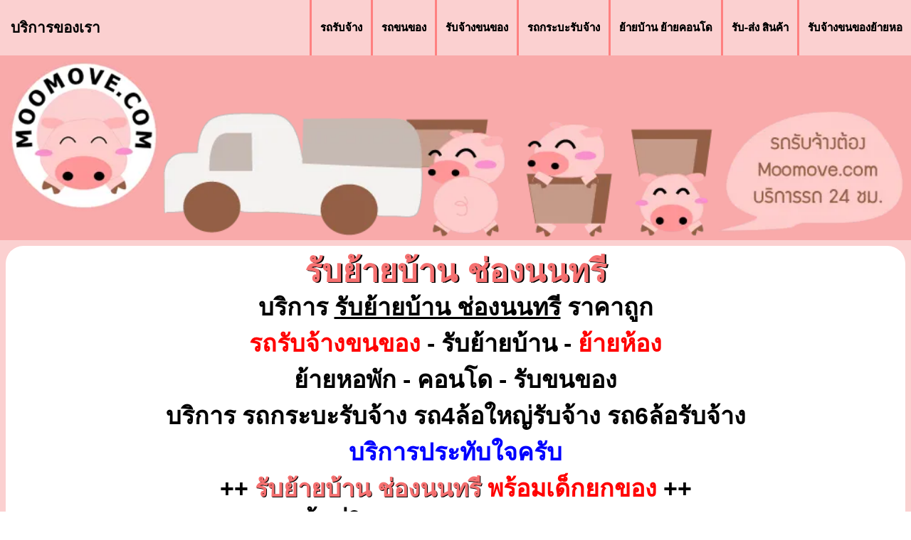

--- FILE ---
content_type: text/html; charset=UTF-8
request_url: https://www.moomove.com/chongnonsea/chongnonsea3.html?p1=chongnonsea&p2=chongnonsea3
body_size: 7262
content:
<!DOCTYPE html>
<html lang="th">

<head>
	<meta name="viewport" content="width=device-width, initial-scale=1.0">
	<meta http-equiv="Content-Type" content="text/html; charset=utf-8" />
	<link rel="shortcut icon" href="https://www.moomove.com/images/favicon.ico" />
	<meta name="Keywords" content="รับย้ายบ้าน ช่องนนทรี,รถ รับจ้าง,รถกระบะรับจ้าง,รถรับจ้างทั่วไป,รถรับจ้าง ราคาถูก" />
	<meta name="Description" content="รับย้ายบ้าน ช่องนนทรี พร้อมเด็กยกของ 24 ชม. โทร 090-951-6006  ID Line : @moomove บริการมืออาชีพ ประทับใจ  รับจ้างขนย้ายของย้ายบ้าน" />
	<meta name='robots' content='all' />
	<meta name='revisit-after' content='1 days' />
	<META name='Distribution' content='Local' />
	<meta name="googlebot" CONTENT="index">
	<meta name="googlebot" CONTENT="follow">
	<meta name="facebook-domain-verification" content="seosew5u8wby9go6lufh85g2vtz742" />
	<title>รับย้ายบ้าน ช่องนนทรี ราคาถูก 090-951-6006 เริ่มต้น 400 บ พร้อมเด็กยกของ ในเขตกรุงเทพ และต่างจังหวัด. รถรับจ้างขนย้ายบ้าน ทั่วไทย</title>
	<link rel="stylesheet" type="text/css" href="https://www.moomove.com/fileFromenu/stylesMenu.css">
	<link rel="stylesheet" type="text/css" href="https://www.moomove.com/fileFromenu/stylesMainpage.css">
	
	<!-- Google tag (gtag.js) -->
	<script async src="https://www.googletagmanager.com/gtag/js?id=G-9QE8D8JTR7"></script>
	<script>
	  window.dataLayer = window.dataLayer || [];
	  function gtag(){dataLayer.push(arguments);}
	  gtag('js', new Date());

	  gtag('config', 'G-9QE8D8JTR7');
	</script>

	<!-- Facebook Pixel Code -->
	<script>
	!function(f,b,e,v,n,t,s)
	{if(f.fbq)return;n=f.fbq=function(){n.callMethod?
	n.callMethod.apply(n,arguments):n.queue.push(arguments)};
	if(!f._fbq)f._fbq=n;n.push=n;n.loaded=!0;n.version='2.0';
	n.queue=[];t=b.createElement(e);t.async=!0;
	t.src=v;s=b.getElementsByTagName(e)[0];
	s.parentNode.insertBefore(t,s)}(window, document,'script',
	'https://connect.facebook.net/en_US/fbevents.js');
	fbq('init', '1150037528806278');
	fbq('track', 'PageView');
	</script>
	<noscript>
		<img height="1" width="1" style="display:none"src="https://www.facebook.com/tr?id=1150037528806278&ev=PageView&noscript=1"/>
	</noscript>
	<!-- End Facebook Pixel Code -->
</head>
<body>
	<nav class="navbar">
		<!--<div class="brand-title">รับย้ายบ้าน<br>ช่องนนทรี</div>-->
		<div class="brand-title">บริการของเรา</div>
		<div class="toggle-button">
			<span class="bar"></span>
			<span class="bar"></span>
			<span class="bar"></span>	
		</div>
		<div class="navbar-links">
			<ul>
				<li><h3><a href="https://www.moomove.com/content2.html"title="รถรับจ้าง" target="_blank">รถรับจ้าง</a></h3></li>
				<li><h3><a href="https://www.moomove.com/content4.html"title="รถขนของ" target="_blank">รถขนของ</a></h3></li>
				<li><h3><a href="https://www.moomove.com/content5.html"title="รับจ้างขนของ" target="_blank">รับจ้างขนของ</a></h3></li>
				<li><h3><a href="https://www.moomove.com" title="รถกระบะรับจ้าง" target="_blank">รถกระบะรับจ้าง</a></h3></li>
				<li><h3><a href="https://www.moomove.com/content3.html" title="ย้ายบ้าน" target="_blank">ย้ายบ้าน ย้ายคอนโด</a></h3></li>
				<li><h3><a href="https://www.moomove.com/content1.html" title="รับส่งสินค้า" target="_blank">รับ-ส่ง สินค้า</a></h3></li>
				<li><h3><a href="https://www.moomove.com/content6.html" title="รับจ้างขนของย้ายหอ" target="_blank">รับจ้างขนของย้ายหอ</a></h3></li>
			</ul>
		</div>
	</nav>
	<input type="text" id="numpage" value="3" disabled hidden>
	<div align="center" class="bannerMoo" ><img src="https://www.moomove.com/image/logo/moo2.webp" class="img_responsive" style="width:100%; height:auto;" alt="รถกระบะรับจ้าง" /><br /></div>
	<div class="main" >		
		<div id="sizeCars" class="txt1" style="font-weight: bold;">
			<p><h1><a href="https://www.moomove.com/" title="รับย้ายบ้าน ช่องนนทรี" target="_blank" class="style1">รับย้ายบ้าน ช่องนนทรี</a></h1></p>
			<h2>
			<p >บริการ <U><b>รับย้ายบ้าน ช่องนนทรี</b></U> ราคาถูก</p>
			<p><font style="color:#ff0000;">รถรับจ้างขนของ</font> - รับย้ายบ้าน - <font style="color:#ff0000;">ย้ายห้อง</font></p>
			<p>ย้ายหอพัก - คอนโด - รับขนของ</p>
			<p>บริการ รถกระบะรับจ้าง รถ4ล้อใหญ่รับจ้าง รถ6ล้อรับจ้าง 
			<p><font style="color:#0000ff;">บริการประทับใจครับ</font></p>
			<p>++ <a href="https://www.moomove.com/content3.html" title="รับย้ายบ้าน ช่องนนทรี">รับย้ายบ้าน ช่องนนทรี </a><font style="color:#ff0000;">พร้อมเด็กยกของ</font> ++</p>
			<p>พื้นที่ให้บริการรถกระบะรับจ้าง</p>
						<p><font style="color:#0000ff;"></font></p>
			<p><font style="color:#0000ff;"><p><font style="color:#0000ff;">กรุงเทพ นนทบุรี สมุทรปราการ ปทุมธานี  </font></p><p><font style="color:#0000ff;">นครปฐม สมุทรสาคร ต่างจังหวัด ย้ายข้ามจังหวัด</font></p></font></p>
			<p>ติดต่อสอบถามฟรี! <font style="color:#ff0000;">24</font> ชม. ทั่วไทย</p>
			<br>
			<div class="divRowContact">
				<a href="https://line.me/R/ti/p/@gbw2153k" target="_blank"><img src="https://www.moomove.com/image/icon/line.webp" alt="@moomove"></a>
				<a href="http://m.me/moomove" target="_blank"><img src="https://www.moomove.com/image/icon/fb.webp" alt="เฟสบุ๊คหมูมูฟรถรับจ้าง"></a>
			</div>
			<div class="divRowContact">
				<a href="tel:090-951-6006" target="_blank" class="picBer">
					<img src="https://www.moomove.com/image/ber/090-951-6006.webp" alt="090-951-6006"></a>
				<a href="tel:095-961-6001" target="_blank" class="picBer">
					<img src="https://www.moomove.com/image/ber/095-961-6001.webp" alt="095-961-6001"></a>
			</div>
			<p><font style="color:#ff0000;">*กดโทรได้เลยครับ</font> ติดต่อ <font style="color:#ff0000;">หมู</font> ครับ</p>
			</h2>
		</div>
		<div  class="divRowPicCar">
			<div class="divColumnCar">
				<a href="https://www.moomove.com" target="_blank" title="รับย้ายบ้าน ช่องนนทรี" style="opacity: 1;">
					<img src="https://www.moomove.com/image/car/xn--12cmc8cvaa3dcb2kbnp53a.webp" alt="รถรับจ้าง" >
				</a>
				<img src="https://www.moomove.com/image/car/car2.webp" alt="รถกระบะรับจ้าง ด้านหลัง">
			</div>
			<div class="divColumnCar">
				<img src="https://www.moomove.com/image/car/car3.webp" alt="รถกระบะรับจ้าง ด้านใน">
				<img src="https://www.moomove.com/image/car/รถรับจ้างขนของ.webp" alt="รถขนของ">
			</div>
		</div>
		<div id="sizeCars" class="txt1" style="font-weight: normal;">
			<h3>
				<p><u><b>รถกระบะรับจ้าง</b></u> ที่ให้บริการ</p>
				<p><u><font style="color:#0000ff;">รับย้ายบ้าน ช่องนนทรี</font></u> ของเราใช้กระบะตอนเดียว</p>
				<p>หลังคาสูง สูงจากพื้นกระบะ<font style="color:#ff0000;"><b> 2.10 เมตร</b></font></p>
				<p>พื้นกระบะ<font style="color:#ff0000;"><b>ยาว 2.3 เมตร</b></font> <font style="color:#ff0000;"><b>กว้าง 1.5 เมตร รวมซุ้มล้อ</b></font></p>
				<p>ลักษณะเป็น<font style="color:#ff0000;">ตู้อลูมิเนียมทึบ</font> สามารถ<font style="color:#ff0000;">กันแดด</font></p>
				<p><font style="color:#ff0000;">กันฝน</font> ในขณะให้บริการขนย้ายของได้</p>
				<!--<p>รถกระบะรับจ้าง สามารถให้บริการทุกพื้นที่</p>
								<p>มี<font style="color:#ff0000;">พนักงานยกของ</font> และ<font style="color:#ff0000;">ฟรีสำหรับค่าทางด่วน</font></p>
				<p>ในตลอดเส้นทางที่ใช้ </p>-->
			</h3>
		</div>
		<br>
		<div  class="divRowPicCar">
			<div class="divColumnCar">
				<img src="https://www.moomove.com/image/car/รถสี่ล้อใหญ่รับจ้าง.webp" alt="รถสี่ล้อใหญ่รับจ้าง">
				<img src="https://www.moomove.com/image/car/รถ4ล้อใหญ่ย้ายหอพัก.webp" alt="รถสี่ล้อใหญ่ขนของ">
			</div>
			<div class="divColumnCar">
				<img src="https://www.moomove.com/image/car/รถ4ล้อใหญ่.webp" alt="รถ4ล้อใหญ่">
				<img src="https://www.moomove.com/image/car/รถ4ล้อใหญ่ย้ายบ้าน.webp" alt="รถ4ล้อใหญ่ย้ายบ้าน">
				
			</div>
		</div>
		<div id="sizeCars" class="txt1" style="font-weight: normal;">
			<h3>
				<p><u><b>รถ4ล้อใหญ่รับจ้าง</b></u> ที่ให้บริการ</p>
				<p><font style="color:#ff0000;">ไม่มีปัญหาเรื่องเวลาเดินรถ</font></p>
				<p>รถคันใหญ่บรรทุกของได้เยอะ</p>
				<p>เป็นคอก<font style="color:#ff0000;"><b>สูง 2.3 เมตร</b></font> พื้นกระบะ<font style="color:#ff0000;"><b>ยาว 3.1 เมตร</b></font></p>
				<p> และ<font style="color:#ff0000;"><b>กว้าง 1.7 เมตร</b></font> ไม่ติดซุ้มล้อ</p>
			</h3>
		</div>
		<div  class="divRowPicCar">
			<div class="divColumnCar">
				<img src="https://www.moomove.com/image/car/xn--6-6wfc8cva5ccp6exbn4yf.webp" alt="xn--6-6wfc8cva5ccp6exbn4yf">
				<img src="https://www.moomove.com/image/car/รถ6ล้อ.webp" alt="รถ6ล้อ">
			</div>
			<div class="divColumnCar">
				<img src="https://www.moomove.com/image/car/รถหกล้อ.webp" alt="รถหกล้อ">
				<img src="https://www.moomove.com/image/car/รถหกล้อขนของย้ายบ้าน.webp" alt="รถหกล้อขนของย้ายบ้าน">
			</div>
		</div>
		<div id="sizeCars" class="txt1" style="font-weight: normal;">
			<h3>
				<p><u><b>รถ6ล้อรับจ้าง</b></u> ที่ให้บริการ</p>
				<p><font style="color:#ff0000;">มีผ้าใบคลุม สามารถกันแดด</font></p>
				<p>กันฝน ในขณะให้บริการขนย้ายของได้</p>
				<p>เป็นคอก<font style="color:#ff0000;"><b>สูง 2.3 เมตร</b></font> พื้นกระบะ<font style="color:#ff0000;"><b>ยาว 6.5 เมตร</b></font></p>
				<p>และ<font style="color:#ff0000;"><b>กว้าง 1.8 เมตร</b></font> ไม่ติดซุ้มล้อ</p>
			</h3>
		</div>
		<br>
		<h4 align="center" class="H2_1">ผลงานที่ลูกค้าใช้บริการ <a href="https://www.moomove.com" target="_blank" title="รับย้ายบ้าน ช่องนนทรี">รับย้ายบ้าน ช่องนนทรี</a></h4><br>
		<div id="backCar" class="divRowImgtext">
			<div class="imgtext">
				<div class="divImg">
					<img src="https://www.moomove.com/image/index/moomove1.webp" alt="รถรับจ้าง ช่องนนทรี" />
				</div>
				<div class="divtext">
					<h4><u><b>รถรับจ้าง </b><br>ย้ายในช่องนนทรี</u></h4>
				</div>
			</div>
			<div class="imgtext">
				<div class="divImg">
					<img src="https://www.moomove.com/image/index/moomove2.webp"  alt="รถขนของ ช่องนนทรี" />
				</div>
				<div class="divtext">
					<h4><u><b>รถขนของ</b><br>แถวช่องนนทรี</u></h4>
				</div>
			</div>
			<div class="imgtext">
				<div class="divImg">
					<img src="https://www.moomove.com/image/index/moomove3.webp" alt="รับจ้างขนของ ช่องนนทรี" />
				</div>
				<div class="divtext">
					<h4><u><b>รับจ้างขนของ</b><br>ในเขตช่องนนทรี</u></h4>
				</div>
			</div>
			<div class="imgtext">
				<div class="divImg">
					<img src="https://www.moomove.com/image/index/moomove4.webp"  alt="รถกระบะรับจ้าง ช่องนนทรี" />
				</div>
				<div class="divtext">
					<h4><u><b>รถกระบะรับจ้าง</b><br>ใกล้ช่องนนทรี</u></h4>
				</div>
			</div>
			<div class="imgtext">
				<div class="divImg">
					<img src="https://www.moomove.com/image/index/moomove5.webp" alt="ย้ายบ้านย้ายคอนโด ช่องนนทรี" />
				</div>
				<div class="divtext">
					<h4><u><b>ย้ายบ้านย้ายคอนโด</b><br>ไปช่องนนทรี</u></h4>
				</div>
			</div>
			<div class="imgtext">
				<div class="divImg">
					<img src="https://www.moomove.com/image/index/moomove6.webp"  alt="รับจ้างขนของย้ายหอ ช่องนนทรี" />
				</div>
				<div class="divtext">
					<h4><u><b>รับจ้างขนของย้ายหอ</b><br>ราคาถูกแถวช่องนนทรี</u></h4>
				</div>
			</div>
		</div>
		<br>
		<h4 align="center" class="H2_1" >++คำติชมของลูกค้าที่ใช้บริการหมูมูฟรถรับจ้าง++</h4><br>
				<div id="vdoReview" class="divRowImgtext">
			<div class="imgtext">
				<div class="divImg">
					<a href="https://www.youtube.com/watch?v=45NrnzfR8-4" target="_blank"><img id="video_1" src="https://www.moomove.com/image/vdo/moomoveF1.webp" alt="ขนส่งสินค้า" /></a>
				</div>
				<div class="divtext">
					<p id="VTlong_1" >การใช้บริการดีมาก ตรงต่อเวลา มาก่อนเวลาด้วยซ้ำนะค่ะ แล้วก็ขนย้ายเรียบร้อยดีค่ะ รวดเร็วทันใจมาก และก็ไม่มีอะไรชำรุดค่ะ น้องเค้าอัธยาศัยดีทุกคนค่ะ ขอบคุณนะค่ะสำหรับการบริการของคุณหมู และทีมงานนะค่ะขอบคุณค่ะ</p>
				</div>
			</div>
			<div class="imgtext">
				<div class="divImg">
					<a href="https://www.youtube.com/watch?v=dxjbNcJDypg" target="_blank"><img id="video_2" src="https://www.moomove.com/image/vdo/moomoveF2.webp" alt="ขนส่งสินค้า" /></a>
				</div>
				<div class="divtext">
					<p id="VTlong_2" >รวดเร็วดี น้องเค้าทำงานมืออาชีพนะ ขนของแล้วก็ของไม่เสียหาย ทำงานเร็ว รู้สึกมืออาชีพค่ะ เยี่ยมค่ะ</p>
				</div>
			</div>
			<div class="imgtext">
				<div class="divImg">	
					<a href="https://www.youtube.com/watch?v=OYPPTZQxm38" target="_blank"><img id="video_3" src="https://www.moomove.com/image/vdo/moomoveF3.webp" alt="ขนส่งสินค้า" /></a>
				</div>
				<div class="divtext">
					<p id="VTlong_3" >ก็ติดต่อน้องเค้าทางเว็บไซต์ แล้วก็นัดหมายกันรับของก็ตรงเวลา บริการประทับใจครับ คือว่าคุยได้ง่าย สะดวก ขอบคุณครับ</p>
				</div>
			</div>
			<div class="imgtext">
				<div class="divImg">
					<a href="https://www.youtube.com/watch?v=8giwsuiYF1A" target="_blank"><img id="video_4" src="https://www.moomove.com/image/vdo/moomoveF4.webp" alt="ขนส่งสินค้า" /></a>
				</div>
				<div class="divtext">
					<p id="VTlong_4" >ขอบคุณทีมงานมากที่ช่วยขนย้ายของ ขนของได้เรียบร้อยดีครับ สะดวกรวดเร็ว ประทับใจครับ แฮปปี้ครับไว้ถ้ามีโอกาสจะเรียกใช้บริการอีกครับ</p>
				</div>
			</div>
			<div class="imgtext">
				<div class="divImg">
					<a href="https://www.youtube.com/watch?v=FuCxBdXShjs" target="_blank"><img id="video_5" src="https://www.moomove.com/image/vdo/moomoveF5.webp" alt="ขนส่งสินค้า" /></a>
				</div>
				<div class="divtext">
					<p id="VTlong_5" >ครับที่นี่ทำงานดีเยี่ยมครับ มาตรงเวลา บริการเป็นเลิศนะครับ ที่สำคัญก็คือค่าใช้จ่าย ค่อนข้างประหยัดแล้วก็ service ก็ถือว่าดีมากนะครับ อันนี้ผมแนะนำให้มาใช้บริการเลยครับ</p>
				</div>
			</div>
			<div class="imgtext">
				<div class="divImg">
					<a href="https://www.youtube.com/watch?v=Edn2XlwKIwY" target="_blank"><img id="video_6" src="https://www.moomove.com/image/vdo/moomoveF6.webp" alt="ขนส่งสินค้า" /></a>
				</div>
				<div class="divtext">
					<p id="VTlong_6" >บริการของหมูมูฟดี มีความเป็นมืออาชีพและน่าเชื่อถือมาก  แนะนำเลยครับสำหรับใครที่ต้องการย้ายบ้าน ย้ายคอนโด ขอบคุณทีมงานมากๆ ครับ</p>
				</div>
			</div>
		</div>
		<div id="sizeCars" class="txt1" style="font-weight: bold;">
			<p><font style="color:#0000ff;">++คำติชมเล็กๆ น้อยๆ จากลูกค้า++</font></p>
			<p><font style="color:#0000ff;">แต่มีค่ามากมายสำหรับเรา</font></p>
			<p><font style="color:#006600;">ขอบคุณอีกครั้งครับ</font></p>
		</div>
		<div class="divRowCus">
			<img src="https://www.moomove.com/image/reviewByCus/reviewC_1.webp" alt="รถกระบะรับจ้าง">
			<img src="https://www.moomove.com/image/reviewByCus/reviewC_2.webp" alt="รถรับจ้าง">
			<img src="https://www.moomove.com/image/reviewByCus/reviewC_3.webp" alt="รถขนของ">
			<img src="https://www.moomove.com/image/reviewByCus/reviewC_4.webp" alt="รถรับจ้างทั่วไป">
			<img src="https://www.moomove.com/image/reviewByCus/reviewC_5.webp" alt="รถขนส่งสินค้า">
			<img src="https://www.moomove.com/image/reviewByCus/reviewC_6.webp" alt="บริการรถรับจ้าง">
			<img src="https://www.moomove.com/image/reviewByCus/reviewC_7.webp" alt="ย้ายบ้าน">
			<img src="https://www.moomove.com/image/reviewByCus/reviewC_8.webp" alt="ย้ายห้อง">
		</div>
		<div id="sizeCars" class="txt1" style="font-weight: normal;">
			<p>"<font style="color:#0000ff;">รถรับจ้างหมูมูฟ ขอขอบคุณคำติชมจากลูกค้า</font></p>
			<p><font style="color:#0000ff;">ทุกท่านด้วยนะครับ</font> หากทางทีมงาน</p>
			<p>บริการสิ่งใดไม่ถูกใจ หรือผิดพลาดไป</p>
			<p>ต้องขออภัยด้วยนะครับ <font style="color:#0000ff;">เราจะปรับปรุงบริการ</font></p>
			<p><font style="color:#0000ff;">ให้ลูกค้าประทับใจยิ่งขึ้นไปครับผม ขอบคุณครับ..</font>"</p>
		</div>
		<div id="sizeCars" class="textContent1" style=" margin-top:5px; text-align:left;">
			<center><p><b>บริการรับย้ายบ้านช่องนนทรี<br>โดยทีมงานหมูมูฟ</b></p></center>
			<p>&nbsp;&nbsp;&nbsp;&nbsp;&nbsp;ให้บริการรถขนของย้ายบ้าน ขนย้ายของทั่วไป เช่น เฟอร์นิเจอร์ ที่นอน เตียงนอน ตู้เย็น เครื่องซักผ้า  สำหรับท่านที่สนใจจะจ้างรถขนของ หารถรับจ้างขนของ  พร้อมคนยกของ เรามีรถขนย้ายหลายขนาดครับ ได้แก่ รถกระบะรับจ้าง รถ6ล้อรับจ้าง รถ4ล้อใหญ่รับจ้าง ราคาถูก</p>
			<p>&nbsp;&nbsp;&nbsp;&nbsp;&nbsp;ถ้าของลูกค้าไม่เยอะก็ใช้รถกระบะรับจ้างตู้ทึบหลังคาสูงก็พอครับ ถ้าของเยอะกว่ากระบะแต่ไม่ถึงหกล้อ ก็ใช้รถสี่ล้อใหญ่ แต่ถ้าของเยอะก็ใช้รถหกล้อรับจ้างไปเลยครับ บรรทุกของได้มากที่สุด เหมาคันได้ ราคาเท่าไหร่ค่าขนส่งค่าขนย้ายก็จะขึ้นอยู่กับระยะทางด้วยครับ </p>
			<p>&nbsp;&nbsp;&nbsp;&nbsp;&nbsp;ทีมงานหมูมูฟรับขนของย้ายบ้านย้ายหอย้ายห้องย้ายคอนโดทั่วไป ย้ายออฟฟิต สำนักงาน  รับส่งของ รับงานบริษัท บริการดี เชื่อถือได้ครับ</p>
			<p>&nbsp;&nbsp;&nbsp;&nbsp;&nbsp;ในเขตกทมปริมณฑล ที่ไปขนย้ายบ่อยๆก็จะมีแถว มีนบุรี รังสิต ลาดพร้าว สุขุมวิท ปากเกร็ด บางพลี อุดมสุข พระราม2 ปิ่นเกล้า จรัญสนิทวงศ์ บางปู แถวรัชดา บางนา พระราม3 หนองแขม มหาชัย ดอนเมือง สายไหม บางเขน บางบัวทอง บางใหญ่ ลำลูกกา ห้วยขวาง บางแค รามคำแหง ลาดกระบัง หนองจอก สุขสวัสดิ์ บางบ่อ บางบอน ดินแดง คลองสาน อ่อนนุช โรจนะ นวนคร ประชาอุทิศทุ่งครุ สามพราน แถวแจ้งวัฒนะ ใกล้ฉันทมิตร ท่าอิฐ อ้อมน้อย คลอง4 รัตนาธิเบศร์  ศาลายา นวมินทร์ คลองหลวง นครนายก พัฒนาการ รามอินทรา บางแสน บางซื่อ  คลอง6 สะพานใหม่ สะพานควาย กรุงเทพ นนทบุรี สมุทรปราการ ปทุมธานี นครปฐม ฉะเชิงเทรา อยุธยา ชลบุรี ราชบุรี ต่างจังหวัด ย้ายข้ามจังหวัด หรือย้ายจากกทมไปต่างจังหวัด กลับต่างจังหวัดก็ดี  เช่น กรุงเทพ ไป เชียงราย, เชียงราย ไป กรุงเทพ  , กรุงเทพ ไป เชียงใหม่ ใกล้ไกล ทั่วไทย เราก็มีบริการครับ</p>			
			<p>&nbsp;&nbsp;&nbsp;&nbsp;&nbsp;ต่างจังหวัดก็มี ระยอง ขอนแก่น พิษณุโลก สุพรรณบุรี จันทบุรี กำแพงเพชร แปดริ้ว เพชรบูรณ์ กาญจนบุรี บ้านโป่ง พัทยา อุดรธานี ปราจีนบุรี อุบล หาดใหญ่ ลพบุรี ศรีราชา โคราช ภูเก็ต นครศรีธรรรมราช สระบุรี พิษณุโลก เชียงใหม่ สุราษฎร์ธานี ร้อยเอ็ด กาฬสินธุ์ ลำพูน นครสวรรค์ อุทัยธานี เป็นต้น</p>
			<p>สนใจติดต่อจ้างงานรถรับจ้างได้24ชม.เลยครับ</p>
		</div>
		<div id="pigButton" class="divRowBtnLocations">
			<img src="https://www.moomove.com/image/menu/bkk.webp" id="btbkk" alt="รถกระบะรับจ้างกรุงเทพและปริมณฑล">
			<img src="https://www.moomove.com/image/menu/nobkk.webp" id="btnobkk" alt="รถขนของ">
		</div>
		<div id="locations1" style="width:100%; height:auto; text-align: center; background-color:#fbd0d0;  " hidden>
			<div id="Bkk" style="background-color:#999999; height:auto; padding:10px; margin:auto;">
				พื้นที่ที่เคยใช้บริการ <a href="https://www.moomove.com" title="รับย้ายบ้าน" target="_blank">รับย้ายบ้าน กรุงเทพ-ปริมณฑล</a>
			</div>
			<div class="divRowLocations" id="LoBkk" ></div>
		</div>
		<div id="locations2" style="width:100%; height:auto; text-align: center; background-color:#fbd0d0; " hidden>
			<div id="provincial" style="background-color:#999999; height:auto; padding:10px; margin:auto;">
				พื้นที่ที่เคยใช้บริการ <a href="https://www.moomove.com" title="รับย้ายบ้าน" target="_blank">รับย้ายบ้าน ต่างจังหวัด</a>
			</div>
			<div class="divRowLocations" id="LoPv" ></div>
		</div>	
			</div>
	<footer>
		<div class="divRowFooter">
			<div id="FT1">
				<div style="text-align:center; width:100%; "><b>สอบถามข้อมูลเพิ่มเติม</b></div>
				<div style="width:100%; ">
					<p>โทร.</p>
					<p><font style="color:#ff0000;">090-951-6006</font></p>
					<p><font style="color:#0000ff;">095-961-6001</font> ติดต่อหมูครับ</p>
					<p><font style="color:#00BF00;">ID Line : @moomove</font></p>
					<p><a href="https://www.facebook.com/moomove" title="www.facebook.com/moomove" target="_blank">www.facebook.com/moomove</a></p>
					<p>@Copyright 2012</p>
					<p><a href="https://www.moomove.com" title="https://www.moomove.com" target="_blank">https://www.moomove.com</a></p>
				</div>
				<div id="truehits_div"></div>
				<script type="text/javascript">
					(function() {
					var ga1 = document.createElement('script'); ga1.type = 'text/javascript';
					ga1.async = true;
					ga1.src = "//lvs.truehits.in.th/dataa/t0031359.js";
					var s = document.getElementsByTagName('script')[0]; s.parentNode.insertBefore(ga1, s);
					})();
				</script>
			</div>
			<div >
				<div style="text-align:center; width:100%; "><b>หมวดหมู่ รับย้ายบ้าน ช่องนนทรี</b></div>
				<div style="width:100%;">
					<ul>
						<li><a href="https://www.moomove.com/content2.html"title="รถรับจ้าง" >รถรับจ้าง</a></li>
						<li><a href="https://www.moomove.com/content4.html"title="รถขนของ" >รถขนของ</a></li>
						<li><a href="https://www.moomove.com/content5.html"title="รับจ้างขนของ" >รับจ้างขนของ</a></li>
						<li><a href="https://www.moomove.com" title="รถกระบะรับจ้าง" >รถกระบะรับจ้าง</a></li>
						<li><a href="https://www.moomove.com/content3.html" title="ย้ายบ้าน ย้ายคอนโด" >ย้ายบ้าน ย้ายคอนโด</a></li>
						<li><a href="https://www.moomove.com/content1.html" title="รับส่งสินค้า" >รับ-ส่ง สินค้า</a></li>
						<li><a href="https://www.moomove.com/content6.html" title="รับจ้างขนของย้ายหอ" >รับจ้างขนของย้ายหอ</a></li>
						<li><a href="https://www.moomove.com/serviceother.html" target="_blank">บริการรถรับจ้างอื่นๆ</a></li>		
					</ul> 
				</div>
			</div>
			<div >
				<div style="text-align:center; width:100%; "><b>ป้ายกำกับ รับย้ายบ้าน ช่องนนทรี</b></div>
				<div style="width:100%;">
					<p>บริการ <a href="https://www.moomove.com/content3.html" title="รับย้ายบ้าน ช่องนนทรี"><b>รับย้ายบ้าน ช่องนนทรี</b></a> รถรับจ้างราคาถูก <b>รถกระบะรับจ้าง</b> ราคาถูก <b>รับย้ายบ้าน รับขนของ</b> ย้ายห้อง ย้ายหอพัก <b>ราคาถูก</b> พร้อมเด็กยกของ บริการ ย้ายบ้าน <b>รับ รถรับจ้าง</b> ส่งของ <b>รับส่งสินค้า</b> รถรับจ้าง ย้ายคอนโด ย้ายอพาร์ทเม้นท์ ย้ายที่พัก รถขนของ รับ ขน ของ <b>รถ รับจ้าง</b> ขน ของ ย้ายบ้าน <b>รถรับจ้างขนของ รถรับจ้างทั่วไป</b> ย้ายบ้าน บริษัทขนย้ายบ้าน <b>รถรับส่งสินค้า</b> รับขนของย้ายบ้าน  ย้ายหอ <b>บริษัทย้ายบ้าน</b> รถรับจ้างราคาถูก รถกระบะขนของ <b>บริการรถรับจ้างขนของ</b>  <b>รถขนของย้ายบ้าน</b>  <b>รถกระบะรับจ้างทั่วไป</b>  รับจ้างย้ายของ บริการย้ายบ้าน <b>รถกระบะส่งของ</b> รถขนย้ายของ รับจ้างขนส่ง  <b>รถรับจ้างกรุงเทพ</b> รับจ้างขนย้าย รับจ้างย้ายหอ<a href="https://www.moomove.com/content3.html" title="รับย้ายบ้าน ช่องนนทรี"><b>รับย้ายบ้าน ช่องนนทรี</b></a></p>
				</div>
			</div>
		</div>
	</footer>
	
	<script src="https://www.moomove.com/fileFromenu/scriptMenu.js" defer></script>
	<script src="https://ajax.googleapis.com/ajax/libs/jquery/3.6.0/jquery.min.js"></script>
	<script src="https://cdnjs.cloudflare.com/ajax/libs/jquery.lazyload/1.9.1/jquery.lazyload.min.js"></script>
	<script>
		$(document).ready(function () {
			
			$(document).on('click', '[id^="btbkk"]', function(){
				$("#locations2").hide();
				$("#locations1").toggle();
				var num = $("#numpage").val();
				showLocationsBKK(num);
			});
			
			$(document).on('click', '[id^="btnobkk"]', function(){	
				$("#locations1").hide();
				$("#locations2").toggle();
				var num = $("#numpage").val();
				showLocationsPv(num);
			});
			
			checkPosition();
			
			$(window).resize(function(){   
				checkPosition();
			});
			//==========================================
			
			function checkPosition() {
				if (window.matchMedia('(max-width: 800px)').matches) {
					$('[id^=video_1]').attr('src','https://www.moomove.com/image/vdo/moomove1.webp');
					$('[id^=video_2]').attr('src','https://www.moomove.com/image/vdo/moomove2.webp');
					$('[id^=video_3]').attr('src','https://www.moomove.com/image/vdo/moomove3.webp');
					$('[id^=video_4]').attr('src','https://www.moomove.com/image/vdo/moomove4.webp');
					$('[id^=video_5]').attr('src','https://www.moomove.com/image/vdo/moomove5.webp');
					$('[id^=video_6]').attr('src','https://www.moomove.com/image/vdo/moomove6.webp');
					//$('[id^=VTlong_]').hide();
					//$('[id^=VTshort_]').show();
				} else {
					$('[id^=video_1]').attr('src','https://www.moomove.com/image/vdo/moomoveF1.webp');
					$('[id^=video_2]').attr('src','https://www.moomove.com/image/vdo/moomoveF2.webp');
					$('[id^=video_3]').attr('src','https://www.moomove.com/image/vdo/moomoveF3.webp');
					$('[id^=video_4]').attr('src','https://www.moomove.com/image/vdo/moomoveF4.webp');
					$('[id^=video_5]').attr('src','https://www.moomove.com/image/vdo/moomoveF5.webp');
					$('[id^=video_6]').attr('src','https://www.moomove.com/image/vdo/moomoveF6.webp');
					//$('[id^=VTshort_]').show();
					//$('[id^=VTlong_]').hide();
				}
			}
			
			function showLocationsBKK(numpage) {
				
				$.ajax ({
					type: "POST", 
					url: "https://www.moomove.com/phpHtmlLocationBKK.php" , 
					async: false,
					cache: false, 
					data:  {numpageQ :numpage},
					success: function(resultd){
						$('#LoBkk').html('');
						//alert(resultd.message)
						$('#LoBkk').html(resultd.message);
					}
				});
			}
			
			function showLocationsPv(numpage) {
				$.ajax ({
					type: "POST", 
					url: "https://www.moomove.com/phpHtmlLocationPV.php" , 
					async: false,
					cache: false, 
					data:  {numpageQ :numpage},
					success: function(resultd){
						$('#LoPv').html('');
						//alert(resultd.message)
						$('#LoPv').html(resultd.message);
					}
				});
			}
		});
	</script>

</body>
</html>

--- FILE ---
content_type: text/css
request_url: https://www.moomove.com/fileFromenu/stylesMenu.css
body_size: 616
content:
* {
    box-sizing: border-box;
}

body {
    margin: 0;
    padding: 0;
}

.img_responsive {
  width: 100%;
  height: auto;
}

.bannerMoo {
	height: auto;
	width: 100%;
    align-items: center;
    background-color: #F9AAAA;
}

.navbar {
    display: flex;
    position: relative;
    justify-content: space-between;
    align-items: center;
    background-color: #fbd0d0;
    color: #000000;
	font-weight: bold;
}

.brand-title {
    font-size: 2rem;
    margin: .5rem;
	margin-left:15px;
}

.navbar-links {
    height: 100%;
	font-size: 1.0 rem;
}

.navbar-links ul {
    display: flex;
    margin: 0;
    padding: 0;
}

.navbar-links li {
    list-style: none;
	border-left-style: solid;
	border-color : #ff8080;
}

.navbar-links li a {
    display: block;
    text-decoration: none;
    color: #000000;
    padding: 12px;
	text-shadow: 0px 0px #000000 !important;
}

.navbar-links li:hover {
    background-color: #fde8e8;
}

.toggle-button {
    position: absolute;
    top: .75rem;
    right: 1rem;
    display: none;
    flex-direction: column;
    justify-content: space-between;
    width: 30px;
    height: 21px;
}

.toggle-button .bar {
    height: 3px;
    width: 100%;
    background-color: #FF0000;
    border-radius: 10px;
}

@media (max-width: 1300px) {
	.navbar {
		/*font-size: 0.8rem;*/
		font-size: 0.8rem;
	}
	
	.brand-title {
		font-size: 1.3rem;
	}
}
@media (max-width: 800px) {
    .navbar {
        flex-direction: column;
        align-items: flex-start;
    }

    .toggle-button {
        display: flex;
    }

    .navbar-links {
        display: none;
        width: 100%;
    }

    .navbar-links ul {
        width: 100%;
        flex-direction: column;
    }

    .navbar-links ul li {
        text-align: center;
    }

    .navbar-links ul li a {
        padding: .5rem 1rem;
    }

    .navbar-links.active {
        display: flex;
    }
	
}


--- FILE ---
content_type: text/css
request_url: https://www.moomove.com/fileFromenu/stylesMainpage.css
body_size: 2455
content:
body{
	font-family: Verdana, Arial, Helvetica, sans-serif;
}
.bannerMoo>img{
	width:100%;
	height:auto;
	aspect-ratio: auto 1/1;
}
a {
	color: inherit;
	color: #f57070;
	text-decoration: none;
	text-shadow: 1.5px 1px #000000;
}
a:hover {
	opacity: 0.5;
}
a:visited {
	color: #f57070;
	background-color: transparent;
	text-decoration: none;
	opacity: 0.5;
}
p{	
	margin: auto;
}
h1{
	margin: auto;
	padding: auto;
	font-size: 45px;
	width:100%;
}
h2{
	margin: auto;
	padding: auto;
	font-size: 34px;
	width:100%;
}
.H2_1{
	margin: auto;
	padding: auto;
	font-size: 34px;
	width:100%;
	color:#000;
	font-weight: bold;
}
h4{
	margin: auto;
	padding: auto;
	font-weight: normal;
}
img{
	border-radius: 25px;
}
.main{
	display:flex;
	background-color : #fbd0d0;
	flex-direction: column;
	justify-content: center;
	padding:0.5rem;
	height:100%;
}

.divRowCus{
	display: flex;
	vertical-align: top;
	background-color : #F9AAAA;
	width:80%;
	height:auto;
	flex-direction: row;
	flex-wrap: wrap;
	justify-content: center;
	align-items: stretch;
	margin: auto;
	border-radius: 25px 25px 25px 25px;
}

.divRowCus img{
	width:25%;
	height: auto;
	padding:2.5px 2.5px 2.5px 2.5px;
	margin: 0;
	aspect-ratio: auto 1/1;
}

.divRowPicCar{
	background-color : #F9AAAA;
	display: flex;
	flex-direction: row;
	flex-wrap: wrap;
	width:80%;
	margin:auto;
	margin-bottom:5px;
	border-radius: 25px 25px 25px 25px;
}




.divColumnCar {
	flex-direction: column;
	flex-wrap: wrap;
	width:80%;
	align-items: stretch;
	max-width: 50%;
	padding: 0 4px;
}

.divColumnCar img {
	margin-top: 5px;
	vertical-align: middle;
	width:100%;
	height: auto;
	aspect-ratio: auto 1/1;
}

.divRowContact{
	display: flex;
	background-color : #ffffff;
	width:100%;
	flex-direction: column;
	justify-content: center;
}

.divRowContact>a{
	width:40%;
	height: auto;
	align-items : center;
	opacity: 1;
	margin:auto;
	margin-bottom:10px;
}

.divRowContact>a>img{
	margin-left: auto;
	margin-right: auto;
	width:100%;
	height: auto;
	border-style: solid; border-color: #fbd0d0;
	padding:2.5px 2.5px 2.5px 2.5px;
	aspect-ratio: auto 1/1;
}

.divRowBtnLocations{
	display: flex;
	flex-direction: row;
	flex-wrap: wrap;
	justify-content: center;
	width:100%;
}

.divRowBtnLocations img{
	width:50%;
	height: auto;
	margin:auto;
	aspect-ratio: auto 1/1;
}


.picBer>img{
	border-style: solid; border-color: #fbd0d0;
	box-shadow: 10px 10px 5px #ccc;
	-moz-box-shadow: 10px 10px 5px #ccc;
	-webkit-box-shadow: 10px 10px 5px #ccc;
	-khtml-box-shadow: 10px 10px 5px #ccc;
	width:100%;
	height: auto;
	aspect-ratio: auto 1/1;
	
}

#pigButton img {
	width:25%;
	height: auto;
	padding:2.5px 2.5px 2.5px 2.5px;
	aspect-ratio: auto 1/1;
}

.divRowLocations{
	display: flex;
	background-color : #fbd0d0;
	width:100%;
	flex-direction: row;
	flex-wrap: wrap;
	justify-content: flex-start;
}

.divRowLocations>div{
	width:10%;
	word-wrap: break-word;
	height: auto;
	padding:5px 5px 5px 5px;
	background-color:#FFFFFF;
	border-style: solid;
	border-color:#fbd0d0;
}

.divRowLocations>div>a{
	text-shadow: 0px 0px #000000 !important;
}




footer{
	display:flex;
	background-color : #cccccc;
	flex-direction: column;
	justify-content: center;
	padding:0.5rem;
	height:100%;
	line-height: 1.3;
}

#FT1{
	line-height: 1.7;
}


.divRowFooter{
	display: flex;
	background-color : #cccccc;
	width:100%;
	flex-direction: row;
	flex-wrap: wrap;
	justify-content: center;
}

.divRowFooter div{
	width:33%;
	height: auto;
	padding:2.5px 2.5px 2.5px 2.5px;
	background-color : #cccccc;
}


.container {
	position: relative;
	width: 100%;
	overflow: hidden;
	padding-top: 56.25%; /* 16:9 Aspect Ratio */
}

.responsive-iframe {
	position: absolute;
	top: 0;
	left: 0;
	bottom: 0;
	right: 0;
	width: 100%;
	height: 100%;
	border: none;
}

.img-with-text {
	display: flex;
	flex-direction: column;
	flex-wrap: wrap;
	
	text-align: center;
	word-wrap: break-word;
	width: 100%;
	background-color:#F9AAAA;
	width:33.33%;
}

.img-with-text img{
	width:100%;
	height: auto;
	padding:2.5px 2.5px 2.5px 2.5px;
	aspect-ratio: auto 1/1;
}

.img-with-text p{
	width:100%;
	height: auto;
	padding:2.5px 2.5px 2.5px 2.5px;
	background-color : #fbd0d0;
	/*border-style: solid; border-color: green;*/
	margin : 2.5px 2.5px 2.5px 2.5px;
}
.txt1{
	background-color:#FFFFFF;
	color:#000000;
	text-align: center;
	width:100%; 
	word-wrap: break-word; 
	font-size: 34px;
	height: auto;
	padding: 10px;
	border-radius: 25px 25px 25px 25px;
	line-height: 150%;
}

.txt1>H3{
	background-color:#FFFFFF;
	color:#000000;
	text-align: center;
	width:100%; 
	word-wrap: break-word; 
	font-size: 34px;
	height: auto;
	padding: 10px;
	border-radius: 25px 25px 25px 25px;
	line-height: 150%;
}

.txt1 p{
	margin: auto;
}
.txt1 H1{
	margin: auto;
}
.txt1 H2{
	margin: auto;
}
.txt1 H3{
	margin: auto;
}

.txt2{
	background-color:#FFFFFF;
	color:#000000;
	text-align: left;
	width:100%; 
	word-wrap: break-word; 
	font-size: 16px;
	height: auto;
	padding: 10px;
	border-radius: 25px 25px 25px 25px;
	line-height: 150%;
}


.textContent1{
	background-color:#FFFFFF;
	color:#000000;
	text-align: center;
	width:100%; 
	word-wrap: break-word; 
	font-size: 24px;
	height: auto;
	padding-top: 10px;
	padding-bottom: 10px;
	padding-left: 50px;
	padding-right: 50px;
	border-radius: 25px 25px 25px 25px;
	line-height: 150%;
}
.textContent1 p{
	margin: auto;
}
.textContent1 H1{
	margin: auto;
}
.textContent1 H2{
	margin: auto;
}
.textContent1 H4{
	margin: auto;
}





#pig1 {
	width: 200px;
	height: 200px;
}

.captionPic{
	font-size: 20px;
}



.divRowImgtext{
	
	display: flex;
	vertical-align: top;
	background-color : #F9AAAA;
	flex-direction: row;
	flex-wrap: wrap;
	justify-content: space-between;
	align-items: stretch;
	height:100%;
	width:80%;
	margin:auto;
	border-radius: 25px 25px 25px 25px;
	
}

.imgtext {
	display: flex;
	flex-direction: column;
	flex-wrap: wrap;
	text-align: center;
	width:33.33%;
	height:auto;
	padding:2.5px 2.5px 2.5px 2.5px;
	margin: 0;
	font-size:24px;
	
}

.divImg{
	width:100%;
	height: auto;
}

.divImg>img{	
	width:100%;
	height: auto;
	border-radius: 25px 25px 0 0;
	aspect-ratio: auto 1/1;
	
}

.divImg>a>img{	
	width:100%;
	height: auto;
	border-radius: 25px 25px 0 0;
	aspect-ratio: auto 1/1;
}

.divtext{
	flex:1;
	width:100%;
	background-color:#FFFFFF;
	word-wrap: break-word;
	padding: 15px 15px 15px 15px;
	border-radius: 0 0 25px 25px;
}
.divtext > H3{
	font-size:24px;
	font-weight: normal;
}

.divtext > H4{
	font-size:24px;
	font-weight: normal;
}

[id^="VTlong_"] {
	font-size:20px;
	font-weight: normal;
}

.divRowVDOtext{
	
	display: flex;
	vertical-align: top;
	background-color : #F9AAAA;
	flex-direction: row;
	flex-wrap: wrap;
	justify-content: space-between;
	align-items: stretch;
	height:100%;
	border-radius: 0px 0px 25px 25px;
	
}

.VDOtext {
	display: flex;
	flex-direction: column;
	flex-wrap: wrap;
	text-align: center;
	width:33.33%;
	height:auto;
	padding:2.5px 2.5px 2.5px 2.5px;
	margin: 0;
	font-size:20px;
}

.divVDO{
	width:100%;
	height: auto;
}

.divVDO>video{	
	width:100%;
	height: 250px;
	background-color : #000000;
}

.divVDO>a>img{	
	width:100%;
	height: auto;
	aspect-ratio: auto 1/1;
}

.divVDOtext{
	flex:1;
	width:100%;
	background-color:#FFFFFF;
	word-wrap: break-word;
	padding: 15px 15px 15px 15px;
	border-radius: 0 0 25px 25px;
	text-align:left;
}

#truehits_div img{
	border-radius: 0px;
}

@media screen and (max-width: 800px) {
	body{
		font-family: Verdana, Arial, Helvetica, sans-serif;
	}
	p{
		white-space: wrap;
	}
	a {
		color: inherit;
		text-decoration: none;
		text-shadow: 0.75px 0.5px #000000;
	}
	h1{
		margin: auto;
		padding: auto;
		font-size: 1.5em;
		width:100%;
	}
	h2{
		margin: auto;
		padding: auto;
		font-size:18px;
		width:100%;
	}
	.H2_1{
		margin: auto;
		padding: auto;
		font-size:18px;
		width:100%;
	}
	
	h4{
		margin: auto;
		padding: auto;
		width:100%;
	}
	
	img{
		border-radius: 15px;
	}
	.divRowCus img{
		width:50%;
		height: auto;
		padding:2.5px 2.5px 2.5px 2.5px;
	}
	
	.divRowCus div{
		width:50%;
		height: auto;
		padding:2.5px 2.5px 2.5px 2.5px;
	}
	
	.divColumnCar {
		flex: 100%;
		max-width: 100%;
		padding: 0 4px;
	}
	
	.img-with-text {
		vertical-align: top;
		text-align: center;
		word-wrap: break-word;
		width: 100%;
		width:50%;
	}
	.img-with-text img{
		width:100%;
		height: auto;
		padding:2.5px 2.5px 2.5px 2.5px;
	}
	
	.img-with-text video{
		width:100%;
		height: auto;
		padding:2.5px 2.5px 2.5px 2.5px;
	}
	.img-with-text p{
		width:100%;
		height: 100%;
		padding:2.5px 2.5px 2.5px 2.5px;
		background-color : #fbd0d0;
	}
	
	#pigButton img {
		width:40%;
		height: auto;
		padding:2.5px 2.5px 2.5px 2.5px;
	}
	
	#pig1 {
		width: 100px;
		height: 100px;
	}
	
	.txt1{
		color:#000000;
		text-align: center;
		width:100%; 
		word-wrap: break-word; 
		font-size: 1em;
		height: auto;
		padding: 10px;
		border-radius: 15px 15px 15px 15px;
		line-height: normal;
	}
	
	.txt1>H3{
		color:#000000;
		text-align: center;
		width:100%; 
		word-wrap: break-word; 
		font-size: 1em;
		height: auto;
		padding: 10px;
		border-radius: 15px 15px 15px 15px;
		line-height: normal;
	}
	
	.textContent1{
		color:#000000;
		text-align: center;
		width:100%; 
		word-wrap: break-word; 
		font-size: 1em;
		padding-top: 10px;
		padding-bottom: 10px;
		padding-left: 25px;
		padding-right: 25px;
		height: auto;
		border-radius: 15px 15px 15px 15px;
		line-height: normal;
	}
	
	.divRowLocations div{
		width:33.33%;
		height: auto;
		padding:2.5px 2.5px 2.5px 2.5px;
	}
	
	.divRowFooter div{
		width:100%;
		height: auto;
		padding:2.5px 2.5px 2.5px 2.5px;
	}
	
	.imgtext {
		display: flex;
		flex-direction: column;
		flex-wrap: wrap;
		text-align: center;
		width:50%;
		height:auto;
		padding:2.5px 2.5px 2.5px 2.5px;
		margin: 0;
		font-size:0.8em;
		border-radius: 0 0 15px 15px;
	}
	
	.divImg>img{	
		width:100%;
		height: auto;
		border-radius: 15px 15px 0 0;
	}
	.divImg>a>img{	
		width:100%;
		height: auto;
		border-radius: 15px 15px 0 0;
	}
	
	.divtext{
		flex:1;
		width:100%;
		background-color:#FFFFFF;
		word-wrap: break-word;
		padding: 10px 10px 10px 10px;
		border-radius: 0 0 15px 15px;
	}
	
	.divtext > H3{
		font-size:1.3em;
		font-weight: normal;
	}
	.divtext > H4{
		font-size:1.3em;
		font-weight: normal;
	}
	
	[id^="VTlong_"] {
		font-size:1.3em;
		font-weight: normal;
	}
	
	. {
		display: flex;
		flex-direction: column;
		flex-wrap: wrap;
		text-align: center;
		width:33.33%;
		height:auto;
		padding:2.5px 2.5px 2.5px 2.5px;
		margin: 0;
		font-size:0.8em;
	}
	
	.divRowVDOtext{
		border-radius: 0 0 15px 15px;
	}
	
	.divVDOtext{
		padding: 10px 10px 10px 10px;
		border-radius: 0 0 15px 15px;
	}
	
	.divRowFooter{
		font-size:0.8em;
	}
	.divVDO>video{	
		width:100%;
		height: auto;
	}
	
	.divRowPicCar{
		width:100%;
		border-radius: 15px 15px 15px 15px;
	}
	.divRowImgtext{
		width:100%;
		border-radius: 15px 15px 15px 15px;
	}
	.divRowCus{
		width:100%;
		border-radius: 15px 15px 15px 15px;
	}
	
	.divRowContact>a{
		width:80%;
		height: auto;
		align-items : center;
		opacity: 1;
		margin:auto;
		margin-bottom:5px;
	}
	
	.picBer img{
		box-shadow: 5px 5px 2.5px #ccc;
		-moz-box-shadow: 5px 5px 2.5px #ccc;
		-webkit-box-shadow: 5px 5px 2.5px #ccc;
		-khtml-box-shadow: 5px 5px 2.5px #ccc;
	}
	
	.divRowContact>a>img{
		width:100%;
		height: auto;
		padding:2.5px 2.5px 2.5px 2.5px;
	}
	
	#FT1{
		line-height: 1.3;
	}
}